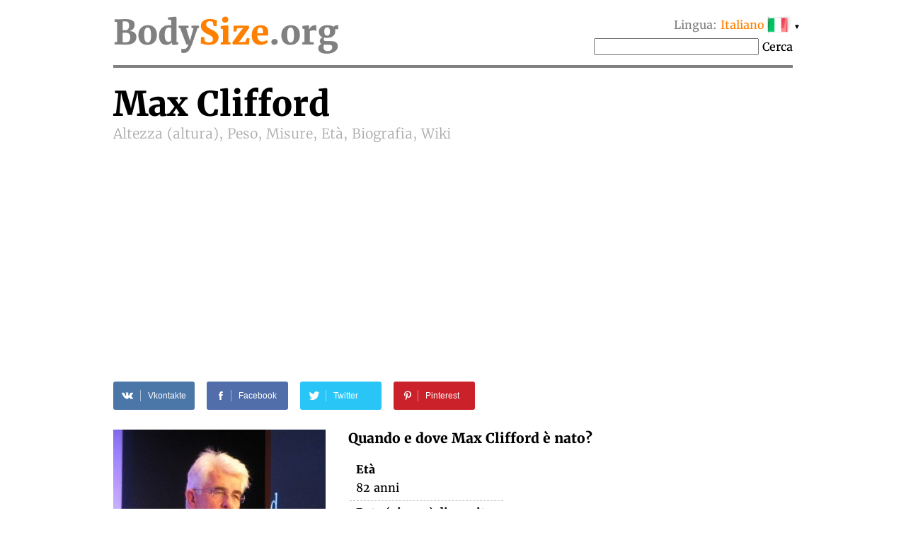

--- FILE ---
content_type: text/html; charset=utf-8
request_url: https://www.google.com/recaptcha/api2/aframe
body_size: 267
content:
<!DOCTYPE HTML><html><head><meta http-equiv="content-type" content="text/html; charset=UTF-8"></head><body><script nonce="PpM9fEdYiv7NH3FRkooqpQ">/** Anti-fraud and anti-abuse applications only. See google.com/recaptcha */ try{var clients={'sodar':'https://pagead2.googlesyndication.com/pagead/sodar?'};window.addEventListener("message",function(a){try{if(a.source===window.parent){var b=JSON.parse(a.data);var c=clients[b['id']];if(c){var d=document.createElement('img');d.src=c+b['params']+'&rc='+(localStorage.getItem("rc::a")?sessionStorage.getItem("rc::b"):"");window.document.body.appendChild(d);sessionStorage.setItem("rc::e",parseInt(sessionStorage.getItem("rc::e")||0)+1);localStorage.setItem("rc::h",'1769251133127');}}}catch(b){}});window.parent.postMessage("_grecaptcha_ready", "*");}catch(b){}</script></body></html>